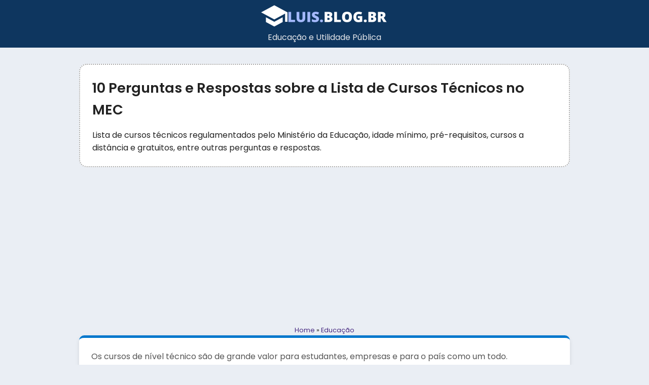

--- FILE ---
content_type: text/html
request_url: https://www.luis.blog.br/perguntas-e-respostas-sobre-cursos-tecnicos-e-lista-de-cursos-do-mec.html
body_size: 17815
content:
<!DOCTYPE html>
<html lang="pt-br">

<head>
   <meta charset="UTF-8">
   <meta name="viewport" content="width=device-width, initial-scale=1.0">
   <title>10 Perguntas e Respostas sobre a Lista de Cursos Técnicos no MEC</title>
   <meta name="description" content="Lista de cursos técnicos regulamentados pelo Ministério da Educação, idade mínimo, pré-requisitos, cursos a distância e gratuitos, entre outras perguntas e respostas.">
   <link rel="canonical" href="https://www.luis.blog.br/perguntas-e-respostas-sobre-cursos-tecnicos-e-lista-de-cursos-do-mec.html">
   <link rel="icon" type="image/png" sizes="40x40" href="https://www.luis.blog.br/icon_luis.png">
   <style>@import url(https://fonts.googleapis.com/css2?family=Poppins:ital,wght@0,100;0,200;0,300;0,400;0,500;0,600;0,700;0,800;0,900;1,100;1,200;1,300;1,400;1,500;1,600;1,700;1,800;1,900&display=swap);.botao,a{text-decoration:none}.faq,.hero{background-color:#fff}.card,.faq{box-shadow:0 4px 8px rgb(0 0 0 / .1)}.card h2,.card h3,.card h4,.card p,.card.prompt,.faq h2,h1{margin-bottom:1rem}.botao,.breadcrumb,.faq h2,.outros,footer,header{text-align:center}*{margin:0;padding:0;box-sizing:border-box;font-family:Poppins,sans-serif}body{background:#eaeef4;color:#222;line-height:1.6}header{background-color:#0e365f;color:#e5e7eb;padding-top:.5rem}header img{max-width:100%}header small{padding-bottom:.5rem;font-size:1rem;font-weight:400;display:block}.hero{margin:1rem auto;border:2px dotted #aaa;padding:1.5rem;border-radius:15px}.breadcrumb{margin:0;padding:0;font-size:.8rem}h1{font-size:1.7rem;font-weight:600}a{color:#462881}a:hover{text-decoration:underline}.container{max-width:1000px;margin:0 auto 2rem;padding:1rem}.card{background:#fff;border-radius:10px;padding:1.5rem;border-top:5px solid #07c}.card .indice-conteudo{margin-bottom:2rem}.card h2{font-size:1.5rem;color:#12334a}.card h3{font-size:1.3rem}.card h4{font-size:1rem;font-weight:700}.card p{color:#555}.card img{max-width:100%;border-radius:10px;margin-bottom:1rem}.card ul{padding-left:30px}.card ul li{margin-bottom:.5rem;position:relative;list-style-type:square}.card .prompt{background-color:#834dee;padding:1rem;border-radius:5px;font-family:monospace;font-size:1.1rem;color:#fff;line-height:140%}.card .prompt::before{content:"MEU PROMPT: ";display:inline;font-weight:700}.card .observacao{background-color:#48c43d!important}.botao:hover,footer{background-color:#8750f7;color:#fff}.card .observacao::before{content:"OBSERVAÇÃO: "}.botao{display:inline-block;border:3px solid #8750f7;padding:.5rem 1rem;border-radius:20px;transition:background-color .3s;width:100%}.faq{max-width:970px;margin:2rem auto;padding:2rem;border-radius:15px}.faq h2{font-size:2rem;font-weight:400}table{width:100%;border-collapse:collapse;margin:2rem 0}table th,table td{padding:.5rem 1rem;text-align:left;border-bottom:1px solid #ddd}.outros{margin:2rem 0}footer{padding:1rem}footer a{color:#fff}@media (max-width:768px){.container{grid-template-columns:repeat(auto-fit,minmax(100%,1fr))}header{padding:1rem}header img{max-width:80%}.hero{padding:1rem}.card img,.card iframe{max-width:90%}}</style>
   
   <script type="application/ld+json">{
    "@context": "https://schema.org",
    "@type": "Article",
    "headline": "10 Perguntas e Respostas sobre a Lista de Cursos Técnicos no MEC",
    "description": "Lista de cursos técnicos regulamentados pelo Ministério da Educação, idade mínimo, pré-requisitos, cursos a distância e gratuitos, entre outras perguntas e respostas.",
    "author": {
        "@type": "Person",
        "name": "Luis Ribeiro"
    },
    "dateModified": "2020-11-05 17:05:59",
    "publisher": {
        "@type": "Organization",
        "name": "Luis.blog.br",
        "logo": {
            "@type": "ImageObject",
            "url": "https://www.luis.blog.br/imagens/logo2.png"
        }
    }
}</script>
   <script async src="https://pagead2.googlesyndication.com/pagead/js/adsbygoogle.js?client=ca-pub-3624984939330522"
     crossorigin="anonymous"></script>
</head>

<body>
   <header>
      <a href="https://www.luis.blog.br" title="Educação e Utilidade Pública">
         <img src="https://www.luis.blog.br/imagens/logo2.png" alt="Educação e Utilidade Pública">
      </a>
      <small>Educação e Utilidade Pública</small>
   </header>

   <article class="container">
      <div class="hero">
         <h1>10 Perguntas e Respostas sobre a Lista de Cursos Técnicos no MEC</h1>
         <p>Lista de cursos técnicos regulamentados pelo Ministério da Educação, idade mínimo, pré-requisitos, cursos a distância e gratuitos, entre outras perguntas e respostas.</p>
      </div>

      <p class='breadcrumb'><a href='https://www.luis.blog.br'>Home</a> » <a
            href='https://www.luis.blog.br/category/educacao'>Educação</a></p>

      <section class="card">
         <p>Os cursos de nível técnico são de grande valor para estudantes, empresas e para o país como um todo.  Compreender sua natureza, vantagens e características deles é de vital importância para poder explorá-lo melhor.  Veja abaixo uma seção de perguntas e respostas que podem ajudar a compreender melhor o que são e como funciona as formações de nível técnico, bem como as escolas que ofertam essas formações.</p><p><h3>1:  O que é curso técnico?</h3></p><p>É um curso de nível médio que tem por finalidade preparar o aluno para atuar no mercado de trabalho, para isso, eles são formatados visando a aplicação de conhecimentos teóricos e práticos.  O mercado de trabalho é o foco e, portanto é adequado para pessoas que estão buscando qualificação profissional ou requalificação.</p><p><h3>2:  Com que idade pode se inscrever?</h3></p><p>Não há uma idade mínima, contudo é necessário que o candidato tenha concluído o ensino fundamental.  Segundo o MEC, para a obtenção do diploma na conclusão do curso o aluno precisa ter terminado o ensino médio.  Normalmente as escolas técnicas exigem que o aluno esteja cursando pelo menos o 2º ano do ensino médio, pois leva-se em conta que quando ele terminar o curso, terá terminado o ensino médio e assim poderá obter o certificado de conclusão.</p><p><h3>3:  Curso técnico substitui o ensino médio?</h3></p><p>Não, mas ele pode ser feito de forma integrada ou concomitante ao ensino médio.  Com isso o aluno desenvolve as duas competências ao mesmo tempo.  Há ainda a opção subsequente que é indicada para quem já concluiu o ensino médio.</p><p>Escolas como o Centro Paula Souza do governo do estado de São Paulo, por exemplo, promove este tipo de ensino integrado, ou seja, ensino médio e curso técnico.</p><p><h3>4:  O que é melhor:  uma formação técnica ou uma faculdade?</h3></p><p>Creio que as duas coisas são válidas, porém, cada uma a seu tempo, seu propósito e possibilidade.  Um aluno que faz um curso técnico antes de entrar na faculdade geralmente consegue um desenvolvimento melhor na faculdade.  Já ouvi isso de ex-alunos que fizeram curso técnico comigo e depois foram para a faculdade.  Há um vídeo (abaixo) que também relata isso.</p><p><iframe src="https://www.youtube.com/embed/ePSn3qOgvCk" width="560" height="315" frameborder="0" allowfullscreen="allowfullscreen"></iframe></p><p>A lógica entre um e outro é bem simples:  a formação técnica geralmente aponta mais para a prática, enquanto que a faculdade visa uma formação mais sólida e, portanto mais conceitual ou teórica.  Contudo teoria e prática estão presentes nos dois casos, talvez apenas em dosagens diferentes.</p><p><h3>5:  Quais as opções de cursos gratuitos?</h3></p><p>Várias.  Você poderá estudar nas escolas técnicas federais, escolas técnicas estaduais ou ainda através das diversas opções de gratuidade nas escolas particulares.  Um bom exemplo disso são os cursos do Senai, Senac e outras escolas do Sistema S, que atualmente tem boa parte de seus cursos gratuitos.</p><p><h3>6:  Dá para fazer a distância?</h3></p><p>Existe um projeto do Governo Federal chamado E-TEC Brasil que visa exatamente a educação técnica a distância.  Há também um projeto do Centro Paula Souza em São Paulo chamado Telecurso TEC que oferece alguns cursos na modalidade EAD.</p><p>Algumas escolas particulares também oferece cursos técnicos na modalidade EAD, mas é notório que este tipo de curso, por ter um caráter muito prático, seja melhor na modalidade presencial.</p><p><h3>7:  Quais os pré-requisitos?</h3></p><p>Cada caso é um caso.  É necessário observar o programa em que deseja se inscrever e as exigências que a própria escola estabelece.  Não há padrão de pré-requisitos, exceto a conclusão do ensino fundamental.</p><p><h3>8:  Onde eu encontro um curso técnico?</h3></p><p>Veja <a href="https://www.luis.blog.br/onde-fazer-um-curso-tecnico-lista-de-escolas-com-cursos-tecnicos.html">este post</a> que mostra uma relação de escolas técnicas no Brasil.</p><p><h3>9:  Qual a diferença entre curso técnico e curso livre ou profissionalizante?</h3></p><p>O termo profissionalizante pode ser definido também como curso livre, ou seja, aquele em que qualquer escola ou empresa pode oferecer sem a necessidade de credenciamento ou autorização do Ministério da Educação.  Já os cursos técnicos precisam de autorização e são fiscalizados.  Veja <a href="https://www.luis.blog.br/qual-a-diferenca-entre-cursos-tecnicos-e-cursos-livres.html">este post</a> que mostra a diferença entre eles.</p><p><h3>10:  Quais são os cursos técnicos reconhecidos pelo MEC?</h3></p><p>Os cursos técnicos são regulamentados pelo Ministério da Educação e são catalogados em alguns eixos temáticos.  Veja abaixo a relação de todos os cursos e as suas respectivas áreas ou eixos.</p><p><strong>Cursos Técnicos em Ambiente, Saúde e Segurança</strong></p><ul> 	<li>Agente Comunitário de Saúde</li><li>Análises Clínicas</li><li>Biotecnologia</li><li>Citopatologia</li><li>Controle Ambiental</li><li>Enfermagem</li><li>Equipamentos Biomédicos</li><li>Estética</li><li>Farmácia</li><li>Gerência em Saúde</li><li>Hemoterapia</li><li>Saúde Bucal</li><li>Imagem Pessoal</li><li>Imobilizações Ortopédicas</li><li>Massoterapia</li><li>Meio Ambiente</li><li>Meteorologia</li><li>Nutrição e Dietética</li><li>Óptica</li><li>Órteses e Próteses</li><li>Podologia</li><li>Prótese Dentária</li><li>Radiologia</li><li>Reabilitação de Dependentes Químicos</li><li>Reciclagem</li><li>Registros e Informações em Saúde</li><li>Segurança do Trabalho</li><li>Vigilância em Saúde</li></ul><p><strong>Cursos Técnicos em Apoio Educacional</strong></p><ul> 	<li>Alimentação Escolar</li><li>Biblioteconomia</li><li>Infraestrutura Escolar</li><li>Multimeios Didáticos</li><li>Oritentação Comunitária</li><li>Secretaria Escolar</li></ul><p><strong>Cursos Técnicos em Controle e Processos Industriais</strong></p><ul> 	<li>Análises Químicas</li><li>Automação Industrial</li><li>Eletroeletrônica</li><li>Eletromecânica</li><li>Eletrônica</li><li>Eletrotécnica</li><li>Manutenção Automotiva</li><li>Máquinas Navais</li><li>Mecânica</li><li>Mecatrônica</li><li>Metalurgia</li><li>Petroquímica</li><li>Química</li><li>Refrigeração e Climatização</li><li>Sistemas a Gás</li></ul><p><strong>Cursos Técnicos em Gestão e Negócios</strong></p><ul> 	<li>Administração</li><li>Comércio</li><li>Comércio Exterior</li><li>Contabilidade</li><li>Cooperativismo</li><li>Finanças</li><li>Logística</li><li>Marketing</li><li>Qualidade</li><li>Recursos Humanos</li><li>Secretariado</li><li>Seguros</li><li>Serviços de Condomínio</li><li>Serviços Públicos</li><li>Transações Imobiliárias</li><li>Vendas</li></ul><p><strong>Cursos Técnicos em Hospitalidade e Lazer</strong></p><ul> 	<li>Agenciamento de Viagem</li><li>Cozinha</li><li>Eventos</li><li>Guia de Turismo</li><li>Hospedagem</li><li>Lazer</li><li>Serviços de Restaurante e Bar</li></ul><p><strong>Cursos Técnicos em Informação e Comunicação</strong></p><ul> 	<li>Informática</li><li>Informática para Internet</li><li>Manutenção e Suporte em Informática</li><li>Programação de Jogos Digitais</li><li>Redes de Computadores</li><li>Sistemas de Comutação</li><li>Sistemas de Transmissão</li><li>Telecomunicações</li></ul><p><strong>Cursos Técnicos em Infraestrutura</strong></p><ul> 	<li>Técnico Aeroportuário</li><li>Agrimensura</li><li>Carpintaria</li><li>Desenho de Construção Civil</li><li>Edificações</li><li>Estradas</li><li>Geodésia e Cartografia</li><li>Geoprocessamento</li><li>Hidrologia</li><li>Manutenção de Aeronaves</li><li>Portos</li><li>Saneamento</li><li>Trânsito</li><li>Transporte Aquaviário</li><li>Transporte de Cargas</li><li>Transporte Dutoviário</li><li>Transporte Ferroviário</li><li>Transporte Rodoviário</li></ul><p><strong>Cursos Técnicos na Área  Militar</strong></p><ul> 	<li>Comunicações Aeronáuticas</li><li>Controle de Tráfego Aéreo</li><li>Desenho Militar</li><li>Eletricidade e Instrumentos Aeronáuticos</li><li>Equipamentos de Voo</li><li>Estrutura e Pintura de Aeronaves</li><li>Fotointeligência</li><li>Guarda e Segurança</li><li>Hidrografia</li><li>Informações Aeronáuticas</li><li>Manobras e Equipamentos de Convés</li><li>Material Bélico</li><li>Mergulho</li><li>Operação de Radar</li><li>Operação de Sonar</li><li>Operações de Engenharia Militar</li><li>Preparação Física e Desportiva Militar</li><li>Sensores de Aviação</li><li>Sinais Navais</li><li>Sinalização Náutica</li><li>Suprimento</li></ul><p><strong>Cursos Técnicos em Produção Alimentícia</strong></p><ul> 	<li>Alimentos</li><li>Agroindústria</li><li>Apicultura</li><li>Cervejaria</li><li>Confeitaria</li><li>Panificação</li><li>Processamento de Pescado</li><li>Viticultura e Enologia</li></ul><p><strong>Cursos Técnicos em Produção Cultural e Design</strong></p><ul> 	<li>Arte Circense</li><li>Arte Dramática</li><li>Artes Visuais</li><li>Artesanato</li><li>Canto</li><li>Composição e Arranjo</li><li>Comunicação Visual</li><li>Conservação e Restauro</li><li>Dança</li><li>Design de Calçados</li><li>Design de Embalagens</li><li>Design de Interiores</li><li>Design de Joias</li><li>Design de Móveis</li><li>Documentação Musical</li><li>Fabricação de Instrumentos Musicais</li><li>Instrumento Musical</li><li>Modelagem do Vestuário</li><li>Multimídia</li><li>Paisagismo</li><li>Processos Fotográficos</li><li>Produção de Áudio e Vídeo</li><li>Produção de Moda</li><li>Publicidade</li><li>Rádio e Televisão</li><li>Regência</li></ul><p><strong>Cursos Técnicos em Produção Industrial</strong></p><ul> 	<li>Açúcar e Álcool</li><li>Biocombustíveis</li><li>Calçados</li><li>Celulose e Papel</li><li>Cerâmica</li><li>Construção Naval</li><li>Curtimento</li><li>Fabricação Mecânica</li><li>Impressão Gráfica</li><li>Impressão Offset</li><li>Joalheria</li><li>Móveis</li><li>Petróleo e Gás</li><li>Plásticos</li><li>Pré-Impressão Gráfica</li><li>Tecelagem</li><li>Vestuário</li></ul><p><strong>Cursos Técnicos em Recursos Naturais</strong></p><ul> 	<li>Agricultura</li><li>Agroecologia</li><li>Agronegócio</li><li>Agropecuária</li><li>Aquicultura</li><li>Cafeicultura</li><li>Equipamentos Pesqueiros</li><li>Florestas</li><li>Fruticultura</li><li>Geologia</li><li>Mineração</li><li>Pesca</li><li>Recursos Minerais</li><li>Recursos Pesqueiros</li><li>Zootecnia</li></ul><p>Os cursos acima foram obtidos diretamente no catálogo de cursos técnicos do MEC.  Uma versão atualizada pode ser obtida diretamente no portal do MEC, <a href="https://portal.mec.gov.br/secretaria-de-regulacao-e-supervisao-da-educacao-superior-seres/30000-uncategorised/52031-catalogo-nacional-de-cursos-tecnicos" target="_blank" rel="noopener">acesse aqui</a>. </p>

         <h3>Veja também</h3>
         <ul><li><a href='https://www.luis.blog.br/as-250-palavras-mais-comuns-na-lingua-inglesa.html'>250 palavras mais comuns na língua inglesa</a></li><li><a href='https://www.luis.blog.br/classes-sociais-a-b-c-d-e-f-ou-classes-alta-media-e-baixa.html'>Classes Sociais A, B, C, D e F ou classes alta, média e baixa</a></li><li><a href='https://www.luis.blog.br/conheca-os-tipos-de-trabalho-e-profissoes.html'>Conheça os tipos de trabalho e profissões</a></li><li><a href='https://www.luis.blog.br/curso-de-gestao-de-recursos-humanos-a-distancia.html'>Curso de Gestão de Recursos Humanos a Distância. Onde tem?</a></li><li><a href='https://www.luis.blog.br/cursos-de-inspetor-escolar-libras-merendeira-e-recreador-pronatec.html'>Cursos gratuitos de Inspetor Escolar, Libras, Merendeira e Recreador</a></li><li><a href='https://www.luis.blog.br/escolas-e-curso-tecnico-em-betim-e-contagem-em-mg.html'>Escolas e Curso Técnico em Betim e Contagem em MG</a></li><li><a href='https://www.luis.blog.br/faculdades-em-niteroi.html'>Quais os cursos e faculdades em Niterói?</a></li><li><a href='https://www.luis.blog.br/faculdades-no-mato-grosso-do-sul-campo-grande-dourados-e-outras.html'>Cursos e faculdades em Campo Grande no Mato Grosso do Sul</a></li><li><a href='https://www.luis.blog.br/polos-de-educacao-a-distancia-credenciados-pelo-mec.html'>Polos de educação a distância credenciados pelo MEC</a></li><li><a href='https://www.luis.blog.br/qual-faculdade-fazer-para-trabalhar-no-banco-rh-e-bolsa-de-valores.html'>Qual faculdade fazer para trabalhar no banco, RH e Bolsa de Valores?</a></li></ul>

      </section>

   </article>


   <footer>
      <small>&copy; 2025 | Educação e Utilidade Pública | <a href="https://www.luis.blog.br/politica-de-privacidade.html" rel="nofollow">Política de Privacidade e Termo de Uso</a></small>
   </footer>
</body>

</html>

--- FILE ---
content_type: text/html; charset=utf-8
request_url: https://www.google.com/recaptcha/api2/aframe
body_size: 249
content:
<!DOCTYPE HTML><html><head><meta http-equiv="content-type" content="text/html; charset=UTF-8"></head><body><script nonce="9jdnlmjrgHZwkRcikrQEQw">/** Anti-fraud and anti-abuse applications only. See google.com/recaptcha */ try{var clients={'sodar':'https://pagead2.googlesyndication.com/pagead/sodar?'};window.addEventListener("message",function(a){try{if(a.source===window.parent){var b=JSON.parse(a.data);var c=clients[b['id']];if(c){var d=document.createElement('img');d.src=c+b['params']+'&rc='+(localStorage.getItem("rc::a")?sessionStorage.getItem("rc::b"):"");window.document.body.appendChild(d);sessionStorage.setItem("rc::e",parseInt(sessionStorage.getItem("rc::e")||0)+1);localStorage.setItem("rc::h",'1769042948260');}}}catch(b){}});window.parent.postMessage("_grecaptcha_ready", "*");}catch(b){}</script></body></html>